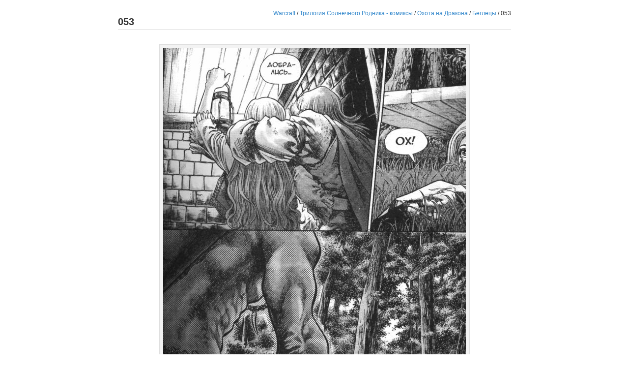

--- FILE ---
content_type: text/html; charset=UTF-8
request_url: https://gamics.ru/sunwell/hunt-dragon/pursued/053.jpg.html
body_size: 2671
content:
<!DOCTYPE html>
<html lang="ru-RU">
<head>
<title>053 - Беглецы</title>
<link rel="stylesheet" type="text/css" href="/modules/core/data/gallery.css"/>
<link rel="stylesheet" type="text/css" href="/modules/albumselect/dtree.css"/>

<meta http-equiv="Content-Type" content="text/html; charset=UTF-8"/>
<meta name="description" itemprop="description" content="" />
	
<link rel="icon" href="/favicon.ico" type="image/x-icon" />
<link rel="shortcut icon" href="/favicon.ico" type="image/ico" />
<link rel="stylesheet" type="text/css" href="/themes/siriux/theme.css"/>
<style type="text/css">
.content { width: 800px; }
.gallery-thumb { width: 180px; height: 180px; }
.gallery-album { height: 210px; }
</style>

</head>
<body class="gallery">
<div id="gallery">
<div class="header">

</div>
<div class="content">
<div class="breadcrumb">
<div class="block-core-BreadCrumb">
<a href="/" class="BreadCrumb-1">
Warcraft</a>
 / <a href="../../" class="BreadCrumb-2">
Трилогия Солнечного Родника - комиксы</a>
 / <a href="../" class="BreadCrumb-3">
Охота на Дракона</a>
 / <a href="./" class="BreadCrumb-4">
Беглецы</a>
 / <span class="BreadCrumb-5">
053</span>
</div>
</div>
<h2>053</h2>
<div class="gallery-photo">
<a href="052.jpg.html"id="prevArrow" style="position: absolute; margin: 30px 0 0 30px; visibility: hidden"onmouseover="document.getElementById('prevArrow').style.visibility='visible'"onmouseout="document.getElementById('prevArrow').style.visibility='hidden'"><img src="../../../themes/siriux/images/arrow-left.gif" alt="" width="20" height="17"/></a><img src="../../../d/1056-1/053.jpg" width="616" height="987" class="gallery-photo" usemap="#prevnext" alt="053"/><a href="054.jpg.html"id="nextArrow" style="position:absolute; margin: 30px 0 0 -50px; visibility: hidden"onmouseover="document.getElementById('nextArrow').style.visibility='visible'"onmouseout="document.getElementById('nextArrow').style.visibility='hidden'"><img src="../../../themes/siriux/images/arrow-right.gif" alt="" width="20" height="17"/></a></div>
<map id="prevnext" name="prevnext">
<area shape="rect" coords="0,0,307,987"
href="052.jpg.html"
alt="053"
onmouseover="document.getElementById('prevArrow').style.visibility='visible'"
onmouseout="document.getElementById('prevArrow').style.visibility='hidden'"/>
<area shape="rect" coords="308,0,616,987"
href="054.jpg.html"
alt="053"
onmouseover="document.getElementById('nextArrow').style.visibility='visible'"
onmouseout="document.getElementById('nextArrow').style.visibility='hidden'"/>
</map>
<br style="clear: both;" />

<div class="block-core-Navigator">
<div class="first-and-previous">
    <a href="052.jpg.html" class="previous">&laquo; предыдущая</a>
</div>
<span class="current">
(8 из 23)
</span>
<div class="next-and-last">
    <a href="054.jpg.html" class="next">следующая &raquo;</a>
</div>
</div>
<hr/>

<div class="block-core-PeerList">
<h3 class="parent"> Беглецы </h3>
<a href="045_____+2.jpg.html">
1. Глава 2 -...
</a>
<span class="neck">...</span>
<a href="050.jpg.html">
5. Охотники за...
</a>
<a href="051.jpg.html">
6. Угрозы
</a>
<a href="052.jpg.html">
7. 052
</a>
<span class="current">
8. 053
</span>
<a href="054.jpg.html">
9. 054
</a>
<a href="055.jpg.html">
10. 055
</a>
<a href="056.jpg.html">
11. 056
</a>
<span class="neck">...</span>
<a href="068.jpg.html">
23. 068
</a>
</div>



<div class="block-albumselect-AlbumTree">
<div class="dtree">
<script type="text/javascript">
// <![CDATA[
function albumSelect_goToNode(nodeId) {
document.location = new String('/index.php?g2_itemId=__ID__').replace('__ID__', nodeId);
}
var albumTree = new dTree('albumTree');
var albumTree_images = '/modules/albumselect/images/'
albumTree.icon = {
root            : albumTree_images + 'base.gif',
folder          : albumTree_images + 'folder.gif',
folderOpen      : albumTree_images + 'imgfolder.gif',
node            : albumTree_images + 'imgfolder.gif',
empty           : albumTree_images + 'empty.gif',
line            : albumTree_images + 'line.gif',
join            : albumTree_images + 'join.gif',
joinBottom      : albumTree_images + 'joinbottom.gif',
plus            : albumTree_images + 'plus.gif',
plusBottom      : albumTree_images + 'plusbottom.gif',
minus           : albumTree_images + 'minus.gif',
minusBottom     : albumTree_images + 'minusbottom.gif',
nlPlus          : albumTree_images + 'nolines_plus.gif',
nlMinus         : albumTree_images + 'nolines_minus.gif'
};
albumTree.config.useLines = true;
albumTree.config.useIcons = false;
albumTree.config.useCookies = false;
albumTree.config.closeSameLevel = false;
albumTree.config.cookiePath = '/';
albumTree.config.cookieDomain = '';
albumTree.add(0, -1, " Warcraft", '/index.php');
{ var pf = '/';
albumTree.add(1, 0, "Большие комиксы World Of Warcraft", pf+'wow-wildstorm/');
albumTree.add(2, 1, "Чужак на чужой земле", pf+'wow-wildstorm/stranger-in-a-strange-land/');
albumTree.add(3, 1, "Killing ground", pf+'wow-wildstorm/killing-ground/');
albumTree.add(4, 1, "На русском", pf+'wow-wildstorm/ru/');
albumTree.add(5, 1, "Судьба ждет / Destini awaits", pf+'wow-wildstorm/destini-awaits/');
albumTree.add(6, 0, "Гладиаторы / The Gladiators - комиксы WoW", pf+'warcraft-the-gladiators/');
albumTree.add(7, 0, "Комиксы - Обитель зла/Resident Evil", pf+'resident-evil/');
albumTree.add(8, 7, "Новая глава Зла", pf+'resident-evil/a-new-chapter-of-evil/');
albumTree.add(9, 0, "WarCraft Легенды", pf+'warcraft-legends/');
albumTree.add(10, 9, "Павший", pf+'warcraft-legends/fallen/');
albumTree.add(11, 9, "Путешествие", pf+'warcraft-legends/travel/');
albumTree.add(12, 9, "Как завоевать друзей", pf+'warcraft-legends/how-to-win-friends/');
albumTree.add(13, 9, "Честная сделка", pf+'warcraft-legends/fair-deal/');
albumTree.add(14, 0, "Трилогия Солнечного Родника - комиксы", pf+'sunwell/');
albumTree.add(15, 14, "Охота на Дракона", pf+'sunwell/hunt-dragon/');
albumTree.add(16, 15, "Добыча Харкима Гримстоуна", pf+'sunwell/hunt-dragon/catch/');
albumTree.add(17, 15, "Беглецы", pf+'sunwell/hunt-dragon/pursued/');
 }
document.write(albumTree);
// ]]>
</script>
<h3>Все комиксы:</h3>
<ul>
<li><a href="../../../wow-wildstorm/">Большие комиксы World Of Warcraft</a></li>
<li><a href="../../../wow-wildstorm/stranger-in-a-strange-land/">Чужак на чужой земле</a></li>
<li><a href="../../../wow-wildstorm/killing-ground/">Killing ground</a></li>
<li><a href="../../../wow-wildstorm/ru/">На русском</a></li>
<li><a href="../../../wow-wildstorm/destini-awaits/">Судьба ждет / Destini awaits</a></li>
<li><a href="../../../warcraft-the-gladiators/">Гладиаторы / The Gladiators - комиксы WoW</a></li>
<li><a href="../../../resident-evil/">Комиксы - Обитель зла/Resident Evil</a></li>
<li><a href="../../../resident-evil/a-new-chapter-of-evil/">Новая глава Зла</a></li>
<li><a href="../../../warcraft-legends/">WarCraft Легенды</a></li>
<li><a href="../../../warcraft-legends/fallen/">Павший</a></li>
<li><a href="../../../warcraft-legends/travel/">Путешествие</a></li>
<li><a href="../../../warcraft-legends/how-to-win-friends/">Как завоевать друзей</a></li>
<li><a href="../../../warcraft-legends/fair-deal/">Честная сделка</a></li>
<li><a href="../../">Трилогия Солнечного Родника - комиксы</a></li>
<li><a href="../">Охота на Дракона</a></li>
<li><a href="../catch/">Добыча Харкима Гримстоуна</a></li>
<li><a href="./">Беглецы</a></li>
</ul>
</div>
</div>



  

<div class="footer">
<b>Игровые комиксы.</b> Комиксы из World Of Warcraft (WoW). <a href="../../../" title="Комиксы">Gamics.ru</a>
</div>
</div>
  </div>
<div style='font-size:11px;color:#777;'>Реклама: <script type="text/javascript">
<!--
var _acic={dataProvider:10};(function(){var e=document.createElement("script");e.type="text/javascript";e.async=true;e.src="https://www.acint.net/aci.js";var t=document.getElementsByTagName("script")[0];t.parentNode.insertBefore(e,t)})()
//-->
</script></div>
<link rel="stylesheet" type="text/css" href="/modules/icons/iconpacks/silk/icons.css"/>
<script defer src="https://static.cloudflareinsights.com/beacon.min.js/vcd15cbe7772f49c399c6a5babf22c1241717689176015" integrity="sha512-ZpsOmlRQV6y907TI0dKBHq9Md29nnaEIPlkf84rnaERnq6zvWvPUqr2ft8M1aS28oN72PdrCzSjY4U6VaAw1EQ==" data-cf-beacon='{"version":"2024.11.0","token":"d48ffd1d6dab4fca9e509a3d6917d297","r":1,"server_timing":{"name":{"cfCacheStatus":true,"cfEdge":true,"cfExtPri":true,"cfL4":true,"cfOrigin":true,"cfSpeedBrain":true},"location_startswith":null}}' crossorigin="anonymous"></script>
</body>
</html>

--- FILE ---
content_type: text/css
request_url: https://gamics.ru/themes/siriux/theme.css
body_size: 1189
content:
/*
	Siriux Gallery 2 Theme
	Copyright 2005-2007 Nico Kaiser.
*/


/* -- Main layout definitions ------------- */

body.gallery {
	margin: 1.5em;
	padding: 0;
	font-family: "Lucida Grande", Verdana, Arial, sans-serif;
	font-size: small;
	background-color: #fff;
	color: #333;
	text-align: center;
}

a {
	color: #38c;
}

a:hover {
	color: #05a;
}

hr {
	color: #fff;
	height: 1px;
	border: none;
	border-bottom: 1px solid #ddd;
	margin: 0;
	padding: 0;
	clear: both;
}

.clear {
	clear: both;
}

.breadcrumb {
	float: right;
	color: #333;
	font-size: 0.9em;
}

.header {
}

.content {
	clear: both;
	margin: 0 auto;
	text-align: left;
}

.footer {
	font-size: 0.8em;
	color: #999;
	margin-top: 4em;
	padding-top: 1.5em;
	border-top: 1px solid #ddd;
}

.gallery h2 {
	clear: both;
	margin: 1.5em 0;
	padding-bottom: 0.2em;
	border-bottom: 1px solid #ddd;
	font-size: 1.5em;
}

.gallery h3 {
	clear: both;
	margin: 1.5em 0 1em 0;
	font-size: 1.2em;
}


/* -- Gallery thumbnails ------------------ */

.gallery-thumb {
	margin: 5px;
	float: left;
	text-align: center;
}

.gallery-thumb img {
	background-color: #f3f3f3;
	border: 1px solid #ddd;
	padding: 7px;
	margin: 1px;
	-moz-border-radius: 3px;
}

.gallery-thumb a img {
	border-color: #ccc;
}

.gallery-thumb a:hover img {
	border-width: 2px;
	border-color: #38c;
	margin: 0;
	-moz-border-radius: 5px;
}


/* -- Gallery Album listing --------------- */

.gallery-albums {
	clear: both;
}

.gallery-albums h4 { /* Years in Album overview (when grouped by year) */
	margin: 10px 0 0 0;
	font-size: 1.1em;
}

.gallery-albums .gallery-thumb {
	margin-right: 5px !important;
}

.gallery-album {
	width: 46%; /* Change to 96% if you want 1 Album per line */
	padding-right: 3%;
	display: block;
	float: left;
	overflow: hidden;
}

.gallery-album p {
	font-size: 1em;
}

.gallery-album .meta {
	margin-top: 3px;
	color: #999;
	font-size: 0.9em;
}


/* -- Gallery Items ----------------------- */

.gallery-items {
	margin: 0;
	clear: both;
}

.gallery-empty {
	padding: 0.5em 1.5em;
	margin: 1.5em 3em;
	border: 1px solid #ddd;
	background-color: #ffe;
	font-size: 1.2em;
}


/* -- Gallery Photo (detail page) --------- */

div.gallery-photo {
	text-align: center;
}

img.gallery-photo {
	background-color: #f3f3f3;
	border: 1px solid #ddd;
	padding: 7px;
	-moz-border-radius: 3px;
}

#prevArrow img, #nextArrow img {
	border-style: none;
}


/* -- Navigator --------------------------- */

.block-core-Navigator {
	float: right;
	margin: 1.5em 0;
	font-size: 0.9em;
	color: #333;
}

.block-core-Navigator .current,
.block-core-Navigator .first-and-previous,
.block-core-Navigator .next-and-last {
	display: inline;
	float: left;
}

.block-core-Navigator .current {
	margin: 0 0.5em;
}


/* -- ExifInfo ---------------------------- */

.block-exif-ExifInfo div {
	font-size: 0.8em;
	color: #999;
	margin: 1em 0;
}

table.gbDataTable {
	width: 100%;
	border-collapse: collapse;
}

table.gbDataTable td {
	padding: 0.2em 0.5em 0.2em 0;
	border-bottom: 1px solid #eee;
}

table.gbDataTable td.gbEven {
	font-weight: bold;
}

.gbBusy {
    background-color: #ae9 !important;
}

/* -- System- / Item-Links ---------------- */

.gbSystemLinks, .block-core-ItemLinks {
	clear: both;
	border-top: 3px solid #9c9;
	border-bottom: 1px solid #9c9;
	background-color: #efe;
	margin: 1.5em 0;
	padding: 0.5em;
}

.block-core-SystemLink { font-weight: bold; }

.gbSystemLinks .block-core-SystemLink a,
.block-core-ItemLinks a {
	display: block;
	padding: 0.3em;
}


/* -- Toolbar ----------------------------- */

#toolbar {
	clear: both;
	border: 1px solid #ccc;
	background-color: #f1f1f1;
	margin: 1em 0;
	padding: 0.5em;
}


/* -- Admin ------------------------------- */

.gallery-admin {
	font-size: 0.9em;
}

.gallery-admin h2 {
	font-size: 1.2em;
	margin-top: 2em;
	overflow: hidden;
}

.gallery-admin h4 {
	margin-bottom: 0.5em;
}

.giSuccess, .giWarning, .giError  {
	font-weight: bold;
}

.giSuccess { color: #5c0; }
.giWarning { color: #c50; }
.giError { color: #a44; }

.gallery-admin .gbBlock {
	margin: 1.5em 0 2em 0;
}

#gsSidebar {
	width: 13em;
	overflow: hidden;
	padding-right: 1em;
}

#gsSidebarCol {
	width: 1%;
}

#gsSidebar ul {
	padding: 0.2em 0 1.5em 0;
	margin: 0;
	font-weight: bold;
}

#gsSidebar ul ul {
	font-weight: normal;
}
#gsSidebar li.gbAdminLink {
	list-style: none;
	padding: 0.2em 0;
	margin: 0;
}

.gbTabBar {
	padding: 0.2em 0;
	border-bottom: 1px solid #ccc;
}

.gbTabBar a {
	border: 1px solid #ccc;
	padding: 0.2em 1em;
	background-color: #eee;
	margin: 0 0.2em;
}

.gbTabBar .giSelected {
	margin: 0 0.2em;
	padding: 0.2em 1em;
	border: 1px solid #ccc;
	border-bottom: 1px solid #fff;
	font-weight: bold;
	background-color: #fff;
}

.giUpdated, .giNew {
	font: normal 9px Arial;
	text-transform: uppercase;
	color: #222;
	background-color: #ffea88;
	padding: 0 3px;
	margin-left: 3px;
}

.autoCompleteShadow {
    background-color: #a0a0a0 !important;
}

.autoCompleteContainer {
    border-color: #404040 #404040 #0a0;
    background-color: #fff;
}

.autoCompleteContainer li.yui-ac-highlight {
    background-color: #38c;
    color: #fff;
}

.one-image {
	float:left;
	width:16.6%;
	height:190px;
	text-align:center;
}
.one-image img{
	border:2px solid #eaeaea;
}